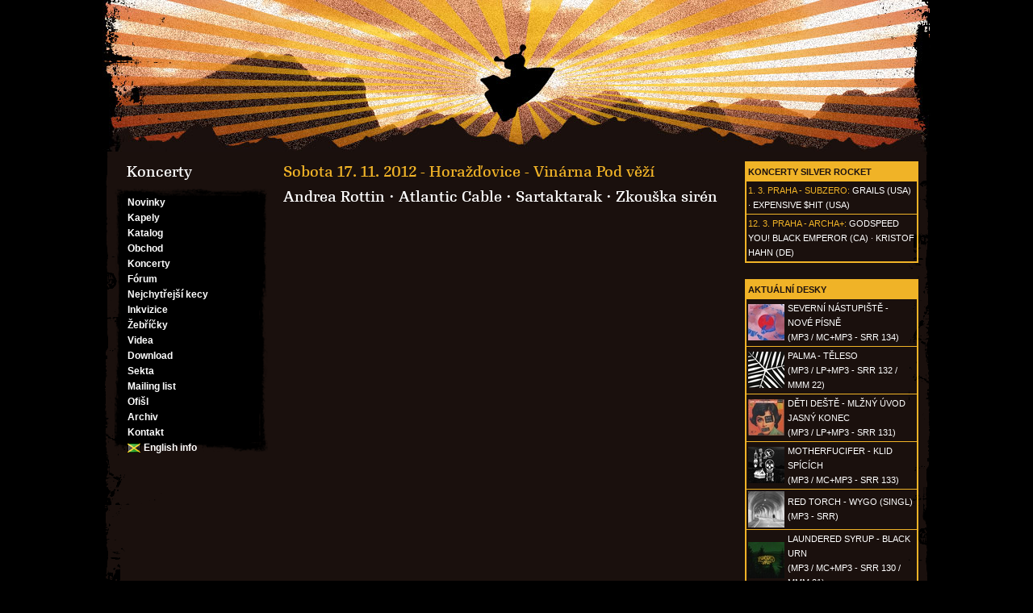

--- FILE ---
content_type: text/html; charset=utf-8
request_url: https://www.silver-rocket.org/koncerty/2374
body_size: 3818
content:
<!DOCTYPE html PUBLIC "-//W3C//DTD XHTML 1.0 Transitional//EN" "http://www.w3.org/TR/xhtml1/DTD/xhtml1-transitional.dtd">
<html xmlns="http://www.w3.org/1999/xhtml" xml:lang="cs" lang="cs">
<head>

	<meta http-equiv="Content-Type" content="text/html; charset=UTF-8" />
	<title>Silver Rocket - Koncerty - 17. 11. 2012 - Horažďovice - Vinárna Pod věží</title>

	<meta name="keywords" content="Silver Rocket, Aran Epochal, Balaclava, C, Deverova chyba, Děti deště, Elektročas, Fetch!, Gnu, 
Lyssa, OTK, SaDE, Unkilled Worker, Wollongong, Anyway, Ememvoodoopöká, Esgmeq, Kačkala, L'Point, Naquei Manou, Squall, Byšice, Summer Saga, Summer Solo, Summer Slaughter, Summer Stroj, Summer Swinger, SRSS, Kontroll, Zutro, Aran Satan, Bene, Trigger Effect" />
	<meta name="description" content="" />
	<meta name="robots" content="all" />
	<link href="/static/dsgn/styly2.css?v=2" rel="stylesheet" type="text/css" />

        <link rel="apple-touch-icon" sizes="180x180" href="/static/favicon/apple-touch-icon.png" />
    <link rel="icon" type="image/png" sizes="32x32" href="/static/favicon/favicon-32x32.png" />
    <link rel="icon" type="image/png" sizes="16x16" href="/static/favicon/favicon-16x16.png" />
    <link rel="manifest" href="/static/favicon/manifest.json" />
    <link rel="mask-icon" href="/static/favicon/safari-pinned-tab.svg" color="#5bbad5" />
    <link rel="shortcut icon" href="/static/favicon/favicon.ico" />
    <meta name="msapplication-config" content="/static/favicon/browserconfig.xml" />
    <meta name="theme-color" content="#ffffff" />



<!-- Matomo -->
<script type="text/javascript">
  var _paq = _paq || [];
  /* tracker methods like "setCustomDimension" should be called before "trackPageView" */
  _paq.push(['trackPageView']);
  _paq.push(['enableLinkTracking']);
  (function() {
    var u="//matomo.silver-rocket.org/";
    _paq.push(['setTrackerUrl', u+'piwik.php']);
    _paq.push(['setSiteId', '2']);
    var d=document, g=d.createElement('script'), s=d.getElementsByTagName('script')[0];
    g.type='text/javascript'; g.async=true; g.defer=true; g.src=u+'piwik.js'; s.parentNode.insertBefore(g,s);
  })();
</script>
<!-- End Matomo Code -->


</head>
<body>


	<div class="wrap">
		<div class="page">
			<h1><a title="Já už taky - až na výjimky - nemluvim proto, abyste mě poslouchali, ale abych si utřídil myšlenky a vycizeloval formulace." href="/news/"><span>Silver Rocket</span></a></h1>
			<div class="mainmenu">
				<div class="mainmenuinside">
					<h2>Koncerty</h2>
										<ul>
						<li><a href="/news/">Novinky</a></li>
						<li><a href="/kapely/">Kapely</a></li>
						<li><a href="/katalog/">Katalog</a></li>
						<li><a href="/obchod/">Obchod</a></li>
						<li><a href="/koncerty/">Koncerty</a></li>
						<li><a href="/forum/">Fórum</a></li>
						<li><a href="/nejkecy/">Nejchytřejší kecy</a></li>
						<li><a href="/inkvizice/">Inkvizice</a></li>
						<li><a href="/zebricky/">Žebříčky</a></li>
						<li><a href="/video/">Videa</a></li>
						<li><a href="/download/">Download</a></li>
						<li><a href="/sekta/">Sekta</a></li>
						<li><a href="/mailinglist/">Mailing list</a></li>
						<li><a href="/ofisl/">Ofišl</a></li>
						<li><a href="/archiv/">Archiv</a></li>
						<li><a href="/kontakt/">Kontakt</a></li>
						<li><a href="/english/" class="englishinfo">English info</a></li>
					</ul>

				</div>
			</div>

			<div class="rightcolumn">
				
				<table cellpadding="2">
					<tr><th><a href="/koncerty/">Koncerty Silver Rocket</a></th></tr>
					
					<tr><td><b><a href="/koncerty/5168">1. 3.</a> <a href="/koncerty/misto/1293">Praha - Subzero</a>:</b> <a href="https://grails.bandcamp.com/">Grails (USA)</a> &middot; <a href="https://www.instagram.com/paulquattrone/">Expensive $hit (USA)</a></td></tr>
					
					<tr><td><b><a href="/koncerty/5166">12. 3.</a> <a href="/koncerty/misto/1292">Praha - Archa+</a>:</b> <a href="http://cstrecords.com/gybe/">Godspeed You! Black Emperor (CA)</a> &middot; <a href="https://room40.bandcamp.com/album/six-pieces">Kristof Hahn (DE)</a></td></tr>
										
				</table>
				
				
				
				<table cellpadding="2">
					<tr><th colspan="2"><a href="/katalog/">Aktuální desky</a></th></tr>
					
					<tr><td class="cover"><a title="SEVERNÍ NÁSTUPIŠTĚ - Nové písně" href="/katalog/severni-nastupiste-nove-pisne"><img src="/assets/cache/1e/93/1e933ef3574099ca4b34bc8a422c27d6.jpg" width="45" height="45" border="0" alt="SEVERNÍ NÁSTUPIŠTĚ - Nové písně" /></a></td>
						<td><a title="SEVERNÍ NÁSTUPIŠTĚ - Nové písně" href="/katalog/severni-nastupiste-nove-pisne">SEVERNÍ NÁSTUPIŠTĚ - Nové písně<br/>(MP3 / MC+MP3 - SRR 134)</a></td></tr>
					
					<tr><td class="cover"><a title="PALMA - Těleso" href="/katalog/palma-teleso"><img src="/assets/cache/b2/aa/b2aa0620a6ffdc31200f43d8922eee41.jpg" width="45" height="45" border="0" alt="PALMA - Těleso" /></a></td>
						<td><a title="PALMA - Těleso" href="/katalog/palma-teleso">PALMA - Těleso<br/>(MP3 / LP+MP3 - SRR 132 / MMM 22)</a></td></tr>
					
					<tr><td class="cover"><a title="DĚTI DEŠTĚ - Mlžný úvod jasný konec" href="/katalog/deti-deste-mlzny-uvod-jasny-konec"><img src="/assets/cache/f2/6d/f26d713faa1a35ede051d1d4f5f82e4d.jpg" width="45" height="45" border="0" alt="DĚTI DEŠTĚ - Mlžný úvod jasný konec" /></a></td>
						<td><a title="DĚTI DEŠTĚ - Mlžný úvod jasný konec" href="/katalog/deti-deste-mlzny-uvod-jasny-konec">DĚTI DEŠTĚ - Mlžný úvod jasný konec<br/>(MP3 / LP+MP3 - SRR 131)</a></td></tr>
					
					<tr><td class="cover"><a title="MOTHERFUCIFER - Klid spících" href="/katalog/motherfucifer-klid-spicich"><img src="/assets/cache/56/01/560124ab9b210391df5bde88f95db822.jpg" width="45" height="45" border="0" alt="MOTHERFUCIFER - Klid spících" /></a></td>
						<td><a title="MOTHERFUCIFER - Klid spících" href="/katalog/motherfucifer-klid-spicich">MOTHERFUCIFER - Klid spících<br/>(MP3 / MC+MP3 - SRR 133)</a></td></tr>
					
					<tr><td class="cover"><a title="Red Torch - WYGO (singl)" href="/katalog/red-torch-wygo-singl"><img src="/assets/cache/cd/c8/cdc85c51b56f52c323273822dbbf1189.jpg" width="45" height="45" border="0" alt="Red Torch - WYGO (singl)" /></a></td>
						<td><a title="Red Torch - WYGO (singl)" href="/katalog/red-torch-wygo-singl">Red Torch - WYGO (singl)<br/>(MP3 - SRR)</a></td></tr>
					
					<tr><td class="cover"><a title="LAUNDERED SYRUP - Black Urn" href="/katalog/laundered-syrup-black-urn"><img src="/assets/cache/24/d9/24d9b670efa5034503e9957714db390b.jpg" width="45" height="45" border="0" alt="LAUNDERED SYRUP - Black Urn" /></a></td>
						<td><a title="LAUNDERED SYRUP - Black Urn" href="/katalog/laundered-syrup-black-urn">LAUNDERED SYRUP - Black Urn<br/>(MP3 / MC+MP3 - SRR 130 / MMM 21)</a></td></tr>
					
					<tr><td class="cover"><a title="HOURLOUPE - Levitating Fields" href="/katalog/hourloupe-levitating-fields"><img src="/assets/cache/f3/29/f329bd2c7fff47907903d294c857bcdc.jpg" width="45" height="45" border="0" alt="HOURLOUPE - Levitating Fields" /></a></td>
						<td><a title="HOURLOUPE - Levitating Fields" href="/katalog/hourloupe-levitating-fields">HOURLOUPE - Levitating Fields<br/>(MP3 / MC+MP3 - SRR 128)</a></td></tr>
					
					<tr><td class="cover"><a title="PLANETY - Máme ruce hluboko ve vodách" href="/katalog/planety-mame-ruce-hluboko-ve-vodach"><img src="/assets/cache/23/78/237866d29c8a2f76b33d84b9c3de5e2b.jpg" width="45" height="45" border="0" alt="PLANETY - Máme ruce hluboko ve vodách" /></a></td>
						<td><a title="PLANETY - Máme ruce hluboko ve vodách" href="/katalog/planety-mame-ruce-hluboko-ve-vodach">PLANETY - Máme ruce hluboko ve vodách<br/>(MP3 / LP+MP3 - SRR 127 / MMM 20)</a></td></tr>
					
					<tr><td class="cover"><a title="SEVERNÍ NÁSTUPIŠTĚ - Orel, netopýr a pes" href="/katalog/severni-nastupiste-orel-netopyr-a-pes"><img src="/assets/cache/32/19/32196764b819a08ee81e14381a35795f.jpg" width="45" height="45" border="0" alt="SEVERNÍ NÁSTUPIŠTĚ - Orel, netopýr a pes" /></a></td>
						<td><a title="SEVERNÍ NÁSTUPIŠTĚ - Orel, netopýr a pes" href="/katalog/severni-nastupiste-orel-netopyr-a-pes">SEVERNÍ NÁSTUPIŠTĚ - Orel, netopýr a pes<br/>(MP3 / LP+MP3 - SRR 125)</a></td></tr>
					
					<tr><td class="cover"><a title="E - Living Waters" href="/katalog/e-living-waters"><img src="/assets/cache/2d/54/2d5454708f8310cc9cc68cfdd989d22d.jpg" width="45" height="45" border="0" alt="E - Living Waters" /></a></td>
						<td><a title="E - Living Waters" href="/katalog/e-living-waters">E - Living Waters<br/>(LP+MP3 - SRR 124)</a></td></tr>
					
					<tr><td class="cover"><a title="UKWXXX - Die Influencer" href="/katalog/ukwxxx-die-influencer"><img src="/assets/cache/02/7e/027ec203aa3751d93f6fe0732ce69d9e.jpg" width="45" height="45" border="0" alt="UKWXXX - Die Influencer" /></a></td>
						<td><a title="UKWXXX - Die Influencer" href="/katalog/ukwxxx-die-influencer">UKWXXX - Die Influencer<br/>(MP3 / MC+MP3 - SRR 121)</a></td></tr>
					
					<tr><td class="cover"><a title="KISS ME KOJAK / FETCH! - Zamluveno, víc lásky" href="/katalog/kiss-me-kojak-fetch-zamluveno-vic-lasky"><img src="/assets/cache/34/31/34310e2493a8523e7ace0c83c5ee91a2.jpg" width="45" height="45" border="0" alt="KISS ME KOJAK / FETCH! - Zamluveno, víc lásky" /></a></td>
						<td><a title="KISS ME KOJAK / FETCH! - Zamluveno, víc lásky" href="/katalog/kiss-me-kojak-fetch-zamluveno-vic-lasky">KISS ME KOJAK / FETCH! - Zamluveno, víc lásky<br/>(MP3 / split 12&quot; - SRR 119)</a></td></tr>
					
					<tr><td class="cover"><a title="YS - Trading Gold for Garbage" href="/katalog/ys-trading-gold-for-garbage"><img src="/assets/cache/ad/f8/adf81890c2c4650594469f10f42df40b.jpg" width="45" height="45" border="0" alt="YS - Trading Gold for Garbage" /></a></td>
						<td><a title="YS - Trading Gold for Garbage" href="/katalog/ys-trading-gold-for-garbage">YS - Trading Gold for Garbage<br/>(MP3 / MC+MP3 - SRR 122)</a></td></tr>
					
					<tr><td class="cover"><a title="ARANANAR - Domov, co nebyl" href="/katalog/arananar--domov--co--nebyl"><img src="/assets/cache/11/ee/11ee51bdd3be600016fc092a0a9aed45.jpg" width="45" height="45" border="0" alt="ARANANAR - Domov, co nebyl" /></a></td>
						<td><a title="ARANANAR - Domov, co nebyl" href="/katalog/arananar--domov--co--nebyl">ARANANAR - Domov, co nebyl<br/>(MP3 / LP+MP3 - SRR 120)</a></td></tr>
					
				</table>
				

				<table cellpadding="2">
					<tr><th>Aktuální články</th></tr>
					<tr><td><b><a href="/news/">Novinky:</a></b> <a title="datumdutam" href="/news/5031">20. 1. datumdutam</a></td></tr>
					<tr><td><b><a href="/inkvizice/">Inkvizice:</a></b> <a title="Dominik Duka" href="/inkvizice/107">31. 5. Dominik Duka</a></td></tr>
					<tr><td><b><a href="/nejkecy/">Nejchytřejší kecy:</a></b> <a title="Hlášky 2025: Syntéza lásky a nenávisti" href="/nejkecy/589">30. 12. Hlášky 2025: Syntéza lásky a nenávisti</a></td></tr>
				</table>
				
								<form action="https://www.google.com/custom">
					<input type="text" name="q" id="query" class="text" value="" />
					<input type="hidden" name="cof" value="S:https://www.silver-rocket.org;AH:center;AWFID:b2c169a624f4fc57;"/>
					<input type="hidden" name="sa" value="Google Search" />
					<input type="submit" class="button" value="Hledat" />
					<input type="hidden" name="domains" value="www.silver-rocket.org" />
					<input type="hidden" name="sitesearch" value="www.silver-rocket.org" />
				</form>

				
			</div>
			
			

			<div class="main koncerty detail">

				

				<h3>Sobota 17. 11. 2012 - <a href="/koncerty/misto/738">Horažďovice - Vinárna Pod věží</a></h3>
				<h4><a href="http://andrearottin.bandcamp.com/">Andrea Rottin</a> &middot; <a href="http://atlanticcable.bandcamp.com/">Atlantic Cable</a> &middot; <a href="http://bandzone.cz/sartaktarak">Sartaktarak</a> &middot; <a href="/kapely/zkouska-siren">Zkouška sirén</a></h4>
				
				
				


				

				

				

			</div> 



			<div class="footer">&nbsp;</div>
		</div>
	</div>

</body>
</html>
